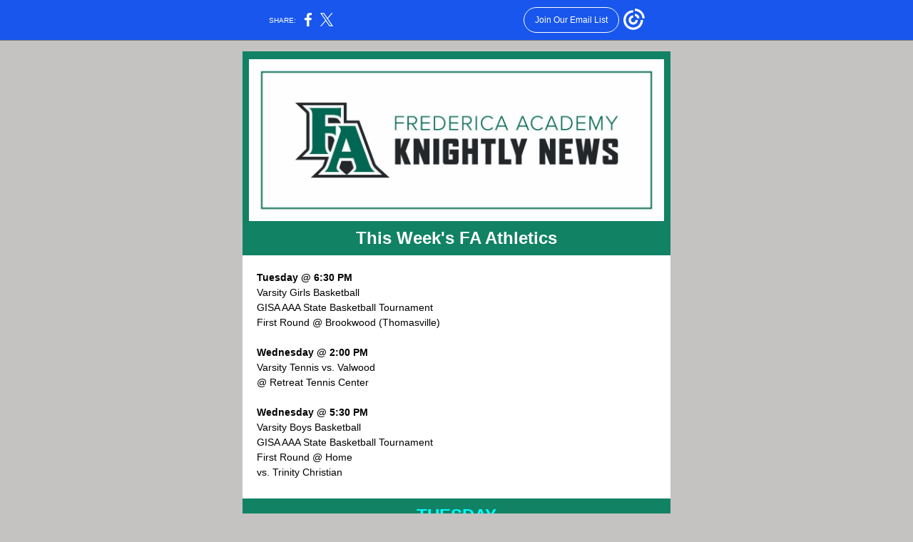

--- FILE ---
content_type: text/html; charset=utf-8
request_url: https://myemail.constantcontact.com/FA-Knightly-News--2-14-22-.html?soid=1105866063843&aid=Sk8PXQhEW8g
body_size: 8027
content:
<!DOCTYPE html><html xmlns:fb="https://www.facebook.com/2008/fbml"><head><meta property="og:title" content="FA Knightly News (2.14.22)"><meta property="og:site_name" content="Frederica Academy"><meta property="og:type" content="article"><meta property="twitter:image" content="https://files.constantcontact.com/3eff0ca7101/09990023-8c4b-4322-bebf-e76acb3f5230.jpg"><meta property="og:image" content="https://files.constantcontact.com/3eff0ca7101/09990023-8c4b-4322-bebf-e76acb3f5230.jpg"><meta property="og:image:width" content="582"><meta property="og:image" content="https://files.constantcontact.com/3eff0ca7101/4f44f5e3-5764-4ee9-8705-213b322a2e5b.jpg"><meta property="og:image:width" content="600"><meta property="og:image" content="https://files.constantcontact.com/3eff0ca7101/04c17355-1ade-4418-bd5f-2efaafcf12e2.png"><meta property="og:image:width" content="600"><meta property="og:image" content="https://files.constantcontact.com/3eff0ca7101/f43bf858-6ca3-4eaa-9565-6332b3930bff.png"><meta property="og:image:width" content="600"><meta property="og:image" content="https://files.constantcontact.com/3eff0ca7101/4c15a2ab-6909-4d3c-877a-512823a30d94.png"><meta property="og:image:width" content="171"><meta property="og:description" content="This Week's FA Athletics Tuesday @ 6:30 PM Varsity Girls Basketball GISA AAA State Basketball Tournament First Round @ Brookwood (Thomasville) Wednesday @ 2:00 PM Varsity Tennis vs. Valwood @ Retreat ">
<meta content="text/html; charset=utf-8" http-equiv="Content-Type">
<meta content="width=device-width, initial-scale=1.0" name="viewport">
<meta charset="UTF-8">
<meta name="viewport" content="width=device-width, initial-scale=1, maximum-scale=1">
<!--[if gte mso 9]>
<style id="ol-styles">
/* OUTLOOK-SPECIFIC STYLES */
li {
text-indent: -1em;
padding: 0;
margin: 0;
line-height: 1.2;
}
ul, ol {
padding: 0;
margin: 0 0 0 40px;
}
p {
margin: 0;
padding: 0;
margin-bottom: 0;
}
sup {
font-size: 85% !important;
}
sub {
font-size: 85% !important;
}
</style>
<![endif]-->
<style id="template-styles-head" data-premailer="ignore">
.footer-main-width {
width: 610px!important;
max-width: 610px;
}
table {
border-collapse: collapse;
table-layout: fixed;
}
.bgimage {
table-layout: auto;
}
.preheader-container {
color: transparent;
display: none;
font-size: 1px;
line-height: 1px;
max-height: 0px;
max-width: 0px;
opacity: 0;
overflow: hidden;
}
/* LIST AND p STYLE OVERRIDES */
.editor-text p {
margin: 0;
padding: 0;
margin-bottom: 0;
}
.editor-text ul,
.editor-text ol {
padding: 0;
margin: 0 0 0 40px;
}
.editor-text li {
padding: 0;
margin: 0;
line-height: 1.2;
}
/* ==================================================
CLIENT/BROWSER SPECIFIC OVERRIDES
================================================== */
/* IE: correctly scale images with w/h attbs */
img {
-ms-interpolation-mode: bicubic;
}
/* Text Link Style Reset */
a {
text-decoration: underline;
}
/* iOS: Autolink styles inherited */
a[x-apple-data-detectors] {
text-decoration: underline !important;
font-size: inherit !important;
font-family: inherit !important;
font-weight: inherit !important;
line-height: inherit !important;
color: inherit !important;
}
/* FF/Chrome: Smooth font rendering */
.editor-text, .MainTextFullWidth {
-webkit-font-smoothing: antialiased;
-moz-osx-font-smoothing: grayscale;
}
/* Gmail/Web viewport fix */
u + .body .template-body {
width: 610px;
}
@media only screen and (max-width:480px) {
u + .body .template-body {
width: 100% !important;
}
}
/* Office365/Outlook.com image reset */
[office365] button, [office365] .divider-base div, [office365] .spacer-base div, [office365] .editor-image div { display: block !important; }
</style>
<style>@media only screen and (max-width:480px) {
table {
border-collapse: collapse;
}
.main-width {
width: 100% !important;
}
.mobile-hidden {
display: none !important;
}
td.OneColumnMobile {
display: block !important;
}
.OneColumnMobile {
width: 100% !important;
}
td.editor-col .editor-text {
padding-left: 20px !important; padding-right: 20px !important;
}
td.editor-col .editor-image.editor-image-hspace-on td {
padding-left: 20px !important; padding-right: 20px !important;
}
td.editor-col .editor-button-container {
padding-left: 20px !important; padding-right: 20px !important;
}
td.editor-col .editor-social td {
padding-left: 20px !important; padding-right: 20px !important;
}
td.editor-col .block-margin {
padding-left: 20px !important; padding-right: 20px !important;
}
td.editor-col td.block-margin .editor-text {
padding-left: 0px !important; padding-right: 0px !important;
}
td.editor-col td.block-margin .editor-image.editor-image-hspace-on td {
padding-left: 0px !important; padding-right: 0px !important;
}
td.editor-col td.block-margin .editor-button-container {
padding-left: 0px !important; padding-right: 0px !important;
}
td.editor-col td.block-margin .editor-social td {
padding-left: 0px !important; padding-right: 0px !important;
}
.editor-button td > table tr > td {
padding: 0px 0px 0px 0px !important;
}
.editor-button td > table tr > td td {
padding: 9px 15px 10px 15px !important;
}
.layout {
padding: 15px 9px 15px 9px !important;
}
.layout-container-border {
padding: 0px 0px 0px 0px !important;
}
.layout-container {
padding: 0px 0px 0px 0px !important;
}
.editor-image img {
width: auto !important; margin-left: auto !important; margin-right: auto !important;
}
.editor-image .image-cell {
padding-bottom: 15px !important;
}
.editor-text {
font-size: 16px !important;
}
.section-headline-text {
font-size: 24px !important;
}
.headline-text {
font-size: 24px !important;
}
.subheadline-text {
font-size: 20px !important;
}
.feature {
padding-top: 0px !important; padding-bottom: 0px !important;
}
.layout-outer {
padding: 0px 20px !important;
}
.feature-heading-text {
font-size: 20px !important;
}
.feature-text {
font-size: 16px !important;
}
.split.editor-col {
margin-top: 0px !important;
}
.split.editor-col ~ .split.editor-col {
margin-top: 10px !important;
}
.split-layout-margin {
padding: 0px 20px !important;
}
.article {
padding-top: 0px !important; padding-bottom: 0px !important;
}
.article-heading-text {
font-size: 20px !important;
}
.article-text {
font-size: 16px !important;
}
.social-container {
text-align: center !important;
}
.social-text {
font-size: 14px !important;
}
.cpn-heading-text {
font-size: 28px !important;
}
.editor-cpn-heading-text {
font-size: 28px !important;
}
td.col-divided .editor-col {
border-right: 0px solid #0D76A3 !important; border-bottom: 1px solid #0D76A3 !important;
}
td.col-divided td.editor-col:last-of-type {
border-bottom: 0 !important;
}
.col-divided {
padding: 0 20px !important;
}
td.col-divided .editor-col .editor-text {
padding-left: 0px !important; padding-right: 0px !important;
}
td.col-divided .editor-col .editor-image.editor-image-hspace-on td {
padding-left: 0px !important; padding-right: 0px !important;
}
td.col-divided .editor-col .editor-button-container {
padding-left: 0px !important; padding-right: 0px !important;
}
td.col-divided .editor-col .editor-social td {
padding-left: 0px !important; padding-right: 0px !important;
}
td.col-divided .editor-col .block-margin {
padding-left: 0px !important; padding-right: 0px !important;
}
.sidebar-left-margin {
padding-left: 20px !important; padding-right: 20px !important;
}
.sidebar-right-margin {
padding-left: 20px !important; padding-right: 20px !important;
}
.action-block .poll-answer {
width: 100% !important; display: block !important;
}
.action-block .poll-button {
width: 100% !important;
}
div.MobileFooter {
font-size: 11px !important;
}
td.FooterMobile {
padding: 0px 10px 0px 10px !important;
}
td.MainCenter {
width: 100% !important;
}
table.MainSide {
display: none !important;
}
img.MainSide {
display: none !important;
}
td.MainSide {
display: none !important;
}
.rsvp-button-inner {
padding: 0px 0px 10px 0px !important;
}
.rsvp-button-outer {
width: 100% !important; max-width: 100% !important;
}
.footer-main-width {
width: 100% !important;
}
.footer-mobile-hidden {
display: none !important;
}
.footer-mobile-hidden {
display: none !important;
}
.footer-column {
display: block !important;
}
.footer-mobile-stack {
display: block !important;
}
.footer-mobile-stack-padding {
padding-top: 3px;
}
}
@media only screen and (max-width:320px) {
.layout {
padding: 0px 0px 0px 0px !important;
}
}
@media screen {
@font-face {
font-family: 'Bitter'; font-style: normal; font-weight: 400; src: local('Bitter Regular'), local('Bitter-Regular'), url(https://fonts.gstatic.com/s/bitter/v13/rax8HiqOu8IVPmn7f4xpLjpSmw.woff2) format('woff2'); unicode-range: U+0000-00FF, U+0131, U+0152-0153, U+02C6, U+02DA, U+02DC, U+2000-206F, U+2074, U+20AC, U+2212, U+2215;
}
@font-face {
font-family: 'Roboto'; font-style: normal; font-weight: 400; src: local('Roboto'), local('Roboto-Regular'), url(https://fonts.gstatic.com/s/roboto/v18/KFOmCnqEu92Fr1Mu4mxKKTU1Kg.woff2) format('woff2'); unicode-range: U+0000-00FF, U+0131, U+0152-0153, U+02C6, U+02DA, U+02DC, U+2000-206F, U+2074, U+20AC, U+2212, U+2215;
}
@font-face {
font-family: 'Open Sans'; font-style: normal; font-weight: 400; src: local('Open Sans Regular'), local('OpenSans-Regular'), url(https://fonts.gstatic.com/s/opensans/v15/mem8YaGs126MiZpBA-UFVZ0bf8pkAg.woff2) format('woff2'); unicode-range: U+0000-00FF, U+0131, U+0152-0153, U+02C6, U+02DA, U+02DC, U+2000-206F, U+2074, U+20AC, U+2212, U+2215;
}
}
</style>
<title>FA Knightly News (2.14.22)</title><script type="text/javascript">
var __plink_targets = {
"linkedin.post": "https://s.rs6.net/t?sid=1105866063843&e=Sk8PXQhEW8g&c=4&r=1",
"addthis.share": "https://s.rs6.net/t?sid=1105866063843&e=Sk8PXQhEW8g&c=5&r=1",
"facebook.like": "https://s.rs6.net/t?sid=1105866063843&e=Sk8PXQhEW8g&c=2&r=0",
"twitter.tweet": "https://s.rs6.net/t?sid=1105866063843&e=Sk8PXQhEW8g&c=3&r=1",
"x.tweet": "https://s.rs6.net/t?sid=1105866063843&e=Sk8PXQhEW8g&c=3&r=1",
"facebook.share": "https://s.rs6.net/t?sid=1105866063843&e=Sk8PXQhEW8g&c=1&r=1",
"facebook.send": "https://s.rs6.net/t?sid=1105866063843&e=Sk8PXQhEW8g&c=6&r=0",
"permalink.view": "https://s.rs6.net/t?sid=1105866063843&e=Sk8PXQhEW8g&c=0&r=0"
};
</script>
<script type="text/javascript" src="https://myemail-op.constantcontact.com/page/js/campaignPage.js?soid=d44bm6fab&visitorHost=https%3A%2F%2Fvisitor.constantcontact.com&pageName=FA%20Knightly%20News%20(2.14.22)"></script>
</head>
<body class="body" align="center" style="width: 100%; min-width: 100%; -webkit-text-size-adjust: 100%; -ms-text-size-adjust: 100%; background-color: #C4C3C2; margin: 0px; padding: 0px;" bgcolor="#C4C3C2">
<table class="template-body" border="0" cellpadding="0" cellspacing="0" style="text-align: center; min-width: 100%;" width="100%">
<tbody><tr>
<td class="preheader-container">
<div>
<div id="preheader" style="display: none; font-size: 1px; color: transparent; line-height: 1px; max-height: 0px; max-width: 0px; opacity: 0; overflow: hidden;">
<span data-entity-ref="preheader"></span>
</div>

</div>
</td>
</tr>
<tr>
<td class="template-shell-container" align="center">
<div class="bgcolor" style="background-color: #C4C3C2;">
<table class="bgimage" width="100%" border="0" cellpadding="0" cellspacing="0" style="background-color: #C4C3C2;" bgcolor="#C4C3C2">
<tbody>
<tr>
<td align="center">
<table class="main-width" width="610" align="center" border="0" cellpadding="0" cellspacing="0" style="width: 610px;">
<tbody>
<tr>
<td class="layout" align="center" valign="top" style="padding: 15px 5px;">
<table width="100%" align="center" border="0" cellpadding="0" cellspacing="0">
<tbody>
<tr>
<td class="layout-container-border" align="center" valign="top" style="background-color: #0D76A3; padding: 0px;" bgcolor="#0D76A3">
<table width="100%" align="center" border="0" cellpadding="0" cellspacing="0" style="background-color: #0D76A3;" bgcolor="#0D76A3">
<tbody>
<tr>
<td class="layout-container" align="center" valign="top" style="background-color: #FFFFFF; padding: 0;" bgcolor="#FFFFFF">
<div class="">
<table width="100%" cellpadding="0" cellspacing="0" border="0" class="galileo-ap-layout-editor" style="min-width: 100%;">
<tbody>
<tr>
<td class=" editor-col OneColumnMobile" width="100%" align="" valign="top" style="background-color: rgb(17, 130, 100);" bgcolor="118264">
<div class="gl-contains-spacer">
<table class="editor-spacer" width="100%" cellpadding="0" cellspacing="0" border="0">
<tbody>
<tr>
<td class="" align="center" valign="top">
<table cellpadding="0" cellspacing="0" border="0" width="100%">
<tbody>
<tr>
<td class="spacer-base" width="100%" align="center" valign="top" style="padding-bottom: 10px; height: 1px; line-height: 1px;">
<div><img alt="" width="5" height="1" border="0" hspace="0" vspace="0" src="https://imgssl.constantcontact.com/letters/images/1101116784221/S.gif" style="display: block; height: 1px; width: 5px;"></div>
</td>
</tr>
</tbody>
</table>
</td>
</tr>
</tbody>
</table>
</div>
</td>
</tr>
</tbody>
</table>
<table width="100%" cellpadding="0" cellspacing="0" border="0" class="galileo-ap-layout-editor" style="min-width: 100%;">
<tbody>
<tr>
<td class=" editor-col OneColumnMobile" width="100%" align="" valign="top" style="background-color: rgb(17, 130, 100);" bgcolor="118264">
<div class="gl-contains-image">
<table class="editor-image editor-image" style="min-width: 100%;" width="100%" cellpadding="0" cellspacing="0" border="0">
<tbody>
<tr>
<td align="center" valign="top" style="padding-top: 0px; padding-bottom: 0px;">
<div class="publish-container">  <img alt="" class="" style="display: block; height: auto !important; max-width: 100% !important;" width="582" border="0" hspace="0" vspace="0" src="https://files.constantcontact.com/3eff0ca7101/09990023-8c4b-4322-bebf-e76acb3f5230.jpg">
</div>
</td>
</tr>
</tbody>
</table>
</div>
</td>
</tr>
</tbody>
</table>
<table width="100%" cellpadding="0" cellspacing="0" border="0" class="galileo-ap-layout-editor" style="min-width: 100%;">
<tbody>
<tr>
</tr>
</tbody>
</table>
<table width="100%" cellpadding="0" cellspacing="0" border="0" class="galileo-ap-layout-editor" style="min-width: 100%;">
<tbody>
<tr>
<td class="headline editor-col OneColumnMobile" width="100%" align="left" valign="top" style="background-color: rgb(17, 130, 100);" bgcolor="118264">
<div class="gl-contains-text">
<table width="100%" style="min-width: 100%;" cellpadding="0" cellspacing="0" border="0">
<tbody>
<tr>
<td class="editor-text headline-text" align="left" valign="top" style="font-family: Arial, Verdana, Helvetica, sans-serif; font-size: 24px; color: #FFFFFF; text-align: center; display: block; word-wrap: break-word; line-height: 1.2; font-weight: bold; padding: 10px 20px;">
<div></div>
<div class="text-container galileo-ap-content-editor"><div><div>This Week's FA Athletics</div></div></div>
</td>
</tr>
</tbody>
</table>
</div>
</td>
</tr>
</tbody>
</table>
<table width="100%" cellpadding="0" cellspacing="0" border="0" class="galileo-ap-layout-editor" style="min-width: 100%;">
<tbody>
<tr>
<td class=" editor-col OneColumnMobile" width="100%" align="" valign="top">
<div class="gl-contains-spacer">
<table class="editor-spacer" width="100%" cellpadding="0" cellspacing="0" border="0">
<tbody>
<tr>
<td class="" align="center" valign="top">
<table cellpadding="0" cellspacing="0" border="0" width="100%">
<tbody>
<tr>
<td class="spacer-base" width="100%" align="center" valign="top" style="padding-bottom: 10px; height: 1px; line-height: 1px;">
<div><img alt="" width="5" height="1" border="0" hspace="0" vspace="0" src="https://imgssl.constantcontact.com/letters/images/1101116784221/S.gif" style="display: block; height: 1px; width: 5px;"></div>
</td>
</tr>
</tbody>
</table>
</td>
</tr>
</tbody>
</table>
</div>
</td>
</tr>
</tbody>
</table>
<table width="100%" cellpadding="0" cellspacing="0" border="0" class="galileo-ap-layout-editor" style="min-width: 100%;">
<tbody>
<tr>
<td class=" editor-col OneColumnMobile" width="100%" align="" valign="top" style="background-color: rgb(255, 255, 255);" bgcolor="FFFFFF">
<div class="gl-contains-text">
<table width="100%" style="min-width: 100%;" cellpadding="0" cellspacing="0" border="0">
<tbody>
<tr>
<td class="editor-text editor-text " align="left" valign="top" style="line-height: 1.5; font-family: Arial, Verdana, Helvetica, sans-serif; font-size: 14px; color: #000000; text-align: left; display: block; word-wrap: break-word; padding: 10px 20px;">
<div></div>
<div class="text-container galileo-ap-content-editor"><div>
<div style="text-align: justify;" align="justify"><span style="font-weight: bold;">Tuesday @ 6:30 PM</span></div>
<div style="text-align: justify;" align="justify">Varsity Girls Basketball</div>
<div style="text-align: justify;" align="justify">GISA AAA State Basketball Tournament</div>
<div style="text-align: justify;" align="justify">First Round @ Brookwood (Thomasville)</div>
<div style="text-align: justify;" align="justify"><br></div>
<div style="text-align: justify;" align="justify"><span style="font-weight: bold;">Wednesday @ 2:00 PM</span></div>
<div style="text-align: justify;" align="justify">Varsity Tennis vs. Valwood</div>
<div style="text-align: justify;" align="justify">@ Retreat Tennis Center</div>
<div style="text-align: justify;" align="justify"><br></div>
<div style="text-align: justify;" align="justify"><span style="font-weight: bold;">Wednesday @ 5:30 PM</span></div>
<div style="text-align: justify;" align="justify">Varsity Boys Basketball</div>
<div style="text-align: justify;" align="justify">GISA AAA State Basketball Tournament</div>
<div style="text-align: justify;" align="justify">First Round @ Home</div>
<div style="text-align: justify;" align="justify">vs. Trinity Christian</div>
</div></div>
</td>
</tr>
</tbody>
</table>
</div>
</td>
</tr>
</tbody>
</table>
<table width="100%" cellpadding="0" cellspacing="0" border="0" class="galileo-ap-layout-editor" style="min-width: 100%;">
<tbody>
<tr>
<td class=" editor-col OneColumnMobile" width="100%" align="" valign="top">
<div class="gl-contains-spacer">
<table class="editor-spacer" width="100%" cellpadding="0" cellspacing="0" border="0">
<tbody>
<tr>
<td class="" align="center" valign="top">
<table width="100%" cellspacing="0" cellpadding="0" border="0">
<tbody>
<tr>
<td class="spacer-base" width="100%" valign="top" align="center" style="padding-bottom: 15px; height: 1px; line-height: 1px;">
<div><img alt="" src="https://imgssl.constantcontact.com/letters/images/1101116784221/S.gif" width="5" vspace="0" hspace="0" height="1" border="0" style="display: block; height: 1px; width: 5px;"></div>
</td>
</tr>
</tbody>
</table>
</td>
</tr>
</tbody>
</table>
</div>
</td>
</tr>
</tbody>
</table>
<table width="100%" cellpadding="0" cellspacing="0" border="0" class="galileo-ap-layout-editor" style="min-width: 100%;">
<tbody>
<tr>
<td class="headline editor-col OneColumnMobile" width="100%" align="left" valign="top" style="background-color: rgb(17, 130, 100);" bgcolor="118264">
<div class="gl-contains-text">
<table width="100%" style="min-width: 100%;" cellpadding="0" cellspacing="0" border="0">
<tbody>
<tr>
<td class="editor-text headline-text" align="left" valign="top" style="font-family: Arial, Verdana, Helvetica, sans-serif; font-size: 24px; color: #FFFFFF; text-align: center; display: block; word-wrap: break-word; line-height: 1.2; font-weight: bold; padding: 10px 20px;">
<div></div>
<div class="text-container galileo-ap-content-editor"><div>
<div><span style="color: rgb(0, 255, 255);">TUESDAY</span></div>
<div><span style="font-size: 24px; color: rgb(255, 255, 255);">State Girls Basketball Playoff Game</span></div>
</div></div>
</td>
</tr>
</tbody>
</table>
</div>
</td>
</tr>
</tbody>
</table>
<table width="100%" cellpadding="0" cellspacing="0" border="0" class="galileo-ap-layout-editor" style="min-width: 100%;">
<tbody>
<tr>
<td class=" editor-col OneColumnMobile" width="100%" align="" valign="top">
<div class="gl-contains-image">
<table class="editor-image editor-image  editor-image-vspace-on" style="min-width: 100%;" width="100%" cellpadding="0" cellspacing="0" border="0">
<tbody>
<tr>
<td align="center" valign="top" style="padding-top: 10px; padding-bottom: 10px;">
<div class="publish-container">  <img alt="" class="" style="display: block; height: auto !important; max-width: 100% !important;" width="600" border="0" hspace="0" vspace="0" src="https://files.constantcontact.com/3eff0ca7101/4f44f5e3-5764-4ee9-8705-213b322a2e5b.jpg">
</div>
</td>
</tr>
</tbody>
</table>
</div>
</td>
</tr>
</tbody>
</table>
<table width="100%" cellpadding="0" cellspacing="0" border="0" class="galileo-ap-layout-editor" style="min-width: 100%;">
<tbody>
<tr>
<td class=" editor-col OneColumnMobile" width="100%" align="" valign="top">
<div class="gl-contains-text">
<table width="100%" style="min-width: 100%;" cellpadding="0" cellspacing="0" border="0">
<tbody>
<tr>
<td class="editor-text editor-text " align="left" valign="top" style="line-height: 1.5; font-family: Arial, Verdana, Helvetica, sans-serif; font-size: 14px; color: #000000; text-align: left; display: block; word-wrap: break-word; padding: 10px 20px;">
<div></div>
<div class="text-container galileo-ap-content-editor"><div><div style="text-align: justify;" align="justify"><span style="font-size: 16px;">The Varsity Girls basketball team won two of three region tournament games last week and now advances to GISA AAA State Basketball Tournament. Our Lady Knights will face off against the Brookwood School Warriors in Thomasville on Tuesday at 6:30 p.m. Tickets are $12 for adults and $8 for students.</span></div></div></div>
</td>
</tr>
</tbody>
</table>
</div>
</td>
</tr>
</tbody>
</table>
<table width="100%" cellpadding="0" cellspacing="0" border="0" class="galileo-ap-layout-editor" style="min-width: 100%;">
<tbody>
<tr>
<td class=" editor-col OneColumnMobile" width="50%" align="" valign="top">
<div><div class="column-resize-bar">
<span class="line"></span>
<span class="grabber"></span>
</div></div>
<div class="gl-contains-button">
<table class="editor-button" width="100%" cellpadding="0" cellspacing="0" border="0" style="width: 100%; min-width: 100%;">
<tbody>
<tr>
<td class="editor-button-container editor-button-container " style="font-family: Arial, Verdana, Helvetica, sans-serif; font-size: 14px; font-weight: bold; display: block; color: #FFFFFF; text-decoration: none; padding: 10px 10px 10px 20px;">
<table class="galileo-ap-content-editor" style="width: 100%; min-width: 100%;">
<tbody>
<tr>
<td align="center" valign="top" class="MainTextFullWidthTD" style="font-family: Arial, Verdana, Helvetica, sans-serif; font-size: 14px; font-weight: bold; display: block; color: #FFFFFF; text-decoration: none; padding: 0px;">
<table border="0" cellpadding="0" cellspacing="0" style="width: initial; moz-border-radius: 10px; border-radius: 10px; border-spacing: 0; background-color: #0D76A3; min-width: initial; padding: 0; border: none;" bgcolor="#0D76A3">
<tbody>
<tr>
<td align="center" valign="top" class="MainTextFullWidthTD" style="font-family: Arial, Verdana, Helvetica, sans-serif; font-size: 14px; font-weight: bold; display: block; color: #FFFFFF; text-decoration: none; padding: 14px 30px 15px;">
<div>
<div class="MainTextFullWidth"><a href="https://www.maxpreps.com/tournament/RBZccou7EeyA0wqb9tl3hA/RBZcv4u7EeyA0wqb9tl3hA/girls-basketball-21-22/2022-gisa-girls-state-basketball-tournament--2022-gisa-class-aaa-girls.htm" style="font-family: Arial, Verdana, Helvetica, sans-serif; font-size: 14px; font-weight: bold; display: block; color: #FFFFFF; text-decoration: none;">Tournament Bracket</a></div>
</div>
</td>
</tr>
</tbody>
</table>
</td>
</tr>
</tbody>
</table>
</td>
</tr>
</tbody>
</table>
</div>
</td>
<td class=" editor-col OneColumnMobile" width="50%" align="" valign="top">
<div class="gl-contains-button">
<table class="editor-button" width="100%" cellpadding="0" cellspacing="0" border="0" style="width: 100%; min-width: 100%;">
<tbody>
<tr>
<td class="editor-button-container " style="font-family: Arial, Verdana, Helvetica, sans-serif; font-size: 14px; font-weight: bold; display: block; color: #FFFFFF; text-decoration: none; padding: 10px 20px 10px 10px;">
<table class="galileo-ap-content-editor" style="width: 100%; min-width: 100%;">
<tbody>
<tr>
<td align="center" valign="top" class="MainTextFullWidthTD" style="font-family: Arial, Verdana, Helvetica, sans-serif; font-size: 14px; font-weight: bold; display: block; color: #FFFFFF; text-decoration: none; padding: 0px;">
<table border="0" cellpadding="0" cellspacing="0" style="width: initial; moz-border-radius: 10px; border-radius: 10px; border-spacing: 0; background-color: #0D76A3; min-width: initial; padding: 0; border: none;" bgcolor="#0D76A3">
<tbody>
<tr>
<td align="center" valign="top" class="MainTextFullWidthTD" style="font-family: Arial, Verdana, Helvetica, sans-serif; font-size: 14px; font-weight: bold; display: block; color: #FFFFFF; text-decoration: none; padding: 14px 30px 15px;">
<div>
<div class="MainTextFullWidth"><a href="https://mailchi.mp/gisaschools/last-chance-for-rules-clinics-408579?e=555f3c5406" style="font-family: Arial, Verdana, Helvetica, sans-serif; font-size: 14px; font-weight: bold; display: block; color: #FFFFFF; text-decoration: none;">Final Rankings</a></div>
</div>
</td>
</tr>
</tbody>
</table>
</td>
</tr>
</tbody>
</table>
</td>
</tr>
</tbody>
</table>
</div>
</td>
</tr>
</tbody>
</table>
<table width="100%" cellpadding="0" cellspacing="0" border="0" class="galileo-ap-layout-editor" style="min-width: 100%;">
<tbody>
<tr>
<td class=" editor-col OneColumnMobile" width="100%" align="" valign="top">
<div class="gl-contains-spacer">
<table class="editor-spacer" width="100%" cellpadding="0" cellspacing="0" border="0">
<tbody>
<tr>
<td class="" align="center" valign="top">
<table cellpadding="0" cellspacing="0" border="0" width="100%">
<tbody>
<tr>
<td class="spacer-base" width="100%" align="center" valign="top" style="padding-bottom: 15px; height: 1px; line-height: 1px;">
<div><img alt="" width="5" height="1" border="0" hspace="0" vspace="0" src="https://imgssl.constantcontact.com/letters/images/1101116784221/S.gif" style="display: block; height: 1px; width: 5px;"></div>
</td>
</tr>
</tbody>
</table>
</td>
</tr>
</tbody>
</table>
</div>
</td>
</tr>
</tbody>
</table>
<table width="100%" cellpadding="0" cellspacing="0" border="0" class="galileo-ap-layout-editor" style="min-width: 100%;">
<tbody>
<tr>
<td class="headline editor-col OneColumnMobile" width="100%" align="left" valign="top" style="background-color: rgb(17, 130, 100);" bgcolor="118264">
<div class="gl-contains-text">
<table width="100%" style="min-width: 100%;" cellpadding="0" cellspacing="0" border="0">
<tbody>
<tr>
<td class="editor-text headline-text" align="left" valign="top" style="font-family: Arial, Verdana, Helvetica, sans-serif; font-size: 24px; color: #FFFFFF; text-align: center; display: block; word-wrap: break-word; line-height: 1.2; font-weight: bold; padding: 10px 20px;">
<div></div>
<div class="text-container galileo-ap-content-editor"><div>
<div><span style="font-size: 24px; color: rgb(0, 255, 255);">WEDNESDAY @ 5:30 PM</span></div>
<div>State Boys Basketball Playoff Game</div>
</div></div>
</td>
</tr>
</tbody>
</table>
</div>
</td>
</tr>
</tbody>
</table>
<table width="100%" cellpadding="0" cellspacing="0" border="0" class="galileo-ap-layout-editor" style="min-width: 100%;">
<tbody>
<tr>
<td class=" editor-col OneColumnMobile" width="100%" align="" valign="top" style="background-color: rgb(17, 130, 100);" bgcolor="118264">
<div class="gl-contains-image">
<table class="editor-image editor-image  editor-image-vspace-on" style="min-width: 100%;" width="100%" cellpadding="0" cellspacing="0" border="0">
<tbody>
<tr>
<td align="center" valign="top" style="padding-top: 10px; padding-bottom: 10px;">
<div class="publish-container">  <img alt="" class="" style="display: block; height: auto !important; max-width: 100% !important;" width="600" border="0" hspace="0" vspace="0" src="https://files.constantcontact.com/3eff0ca7101/04c17355-1ade-4418-bd5f-2efaafcf12e2.png">
</div>
</td>
</tr>
</tbody>
</table>
</div>
</td>
</tr>
</tbody>
</table>
<table width="100%" cellpadding="0" cellspacing="0" border="0" class="galileo-ap-layout-editor" style="min-width: 100%;">
<tbody>
<tr>
<td class=" editor-col OneColumnMobile" width="100%" align="" valign="top">
<div class="gl-contains-text">
<table width="100%" style="min-width: 100%;" cellpadding="0" cellspacing="0" border="0">
<tbody>
<tr>
<td class="editor-text editor-text " align="left" valign="top" style="line-height: 1.5; font-family: Arial, Verdana, Helvetica, sans-serif; font-size: 14px; color: #000000; text-align: left; display: block; word-wrap: break-word; padding: 10px 20px;">
<div></div>
<div class="text-container galileo-ap-content-editor"><div>
<div style="text-align: justify;" align="justify"><span style="font-size: 16px;">Frederica Academy's Varsity Boys Basketball Team will host Trinity Christian in the first round of the GISA AAA State Basketball Tournament on Wednesday at 5:30 p.m.</span></div>
<div style="text-align: justify;" align="justify"><br></div>
<div style="text-align: justify;" align="justify"><span style="font-size: 16px;">Game admission is $12 for adults and $8 for students. Per GISA policy, FA Booster Club cards are not accepted for entry.</span></div>
<div style="text-align: justify;" align="justify"><br></div>
<div style="text-align: justify;" align="justify"><span style="font-size: 16px;">The FA Booster Club is offering complimentary passes to the first 50 Upper School students who sign up for them. The sign-up sheet is available in the Corn Hall office.</span></div>
</div></div>
</td>
</tr>
</tbody>
</table>
</div>
</td>
</tr>
</tbody>
</table>
<table width="100%" cellpadding="0" cellspacing="0" border="0" class="galileo-ap-layout-editor" style="min-width: 100%;">
<tbody>
<tr>
<td class=" editor-col OneColumnMobile" width="50%" align="" valign="top">
<div><div class="column-resize-bar">
<span class="line"></span>
<span class="grabber"></span>
</div></div>
<div class="gl-contains-button">
<table class="editor-button" width="100%" cellpadding="0" cellspacing="0" border="0" style="width: 100%; min-width: 100%;">
<tbody>
<tr>
<td class="editor-button-container editor-button-container " style="font-family: Arial, Verdana, Helvetica, sans-serif; font-size: 14px; font-weight: bold; display: block; color: #FFFFFF; text-decoration: none; padding: 10px 10px 10px 20px;">
<table class="galileo-ap-content-editor" style="width: 100%; min-width: 100%;">
<tbody>
<tr>
<td align="center" valign="top" class="MainTextFullWidthTD" style="font-family: Arial, Verdana, Helvetica, sans-serif; font-size: 14px; font-weight: bold; display: block; color: #FFFFFF; text-decoration: none; padding: 0px;">
<table border="0" cellpadding="0" cellspacing="0" style="width: initial; moz-border-radius: 10px; border-radius: 10px; border-spacing: 0; background-color: #0D76A3; min-width: initial; padding: 0; border: none;" bgcolor="#0D76A3">
<tbody>
<tr>
<td align="center" valign="top" class="MainTextFullWidthTD" style="font-family: Arial, Verdana, Helvetica, sans-serif; font-size: 14px; font-weight: bold; display: block; color: #FFFFFF; text-decoration: none; padding: 14px 30px 15px;">
<div>
<div class="MainTextFullWidth"><a href="https://www.maxpreps.com/tournament/jgDrF4u7EeyA0wqb9tl3hA/jgDrXYu7EeyA0wqb9tl3hA/basketball-21-22/2022-gisa-boys-state-basketball-tournament--2022-gisa-class-aaa-boys.htm" style="font-family: Arial, Verdana, Helvetica, sans-serif; font-size: 14px; font-weight: bold; display: block; color: #FFFFFF; text-decoration: none;">Tournament Bracket</a></div>
</div>
</td>
</tr>
</tbody>
</table>
</td>
</tr>
</tbody>
</table>
</td>
</tr>
</tbody>
</table>
</div>
</td>
<td class=" editor-col OneColumnMobile" width="50%" align="" valign="top">
<div class="gl-contains-button">
<table class="editor-button" width="100%" cellpadding="0" cellspacing="0" border="0" style="width: 100%; min-width: 100%;">
<tbody>
<tr>
<td class="editor-button-container " style="font-family: Arial, Verdana, Helvetica, sans-serif; font-size: 14px; font-weight: bold; display: block; color: #FFFFFF; text-decoration: none; padding: 10px 20px 10px 10px;">
<table class="galileo-ap-content-editor" style="width: 100%; min-width: 100%;">
<tbody>
<tr>
<td align="center" valign="top" class="MainTextFullWidthTD" style="font-family: Arial, Verdana, Helvetica, sans-serif; font-size: 14px; font-weight: bold; display: block; color: #FFFFFF; text-decoration: none; padding: 0px;">
<table border="0" cellpadding="0" cellspacing="0" style="width: initial; moz-border-radius: 10px; border-radius: 10px; border-spacing: 0; background-color: #0D76A3; min-width: initial; padding: 0; border: none;" bgcolor="#0D76A3">
<tbody>
<tr>
<td align="center" valign="top" class="MainTextFullWidthTD" style="font-family: Arial, Verdana, Helvetica, sans-serif; font-size: 14px; font-weight: bold; display: block; color: #FFFFFF; text-decoration: none; padding: 14px 30px 15px;">
<div>
<div class="MainTextFullWidth"><a href="https://mailchi.mp/gisaschools/last-chance-for-rules-clinics-408583?e=555f3c5406" style="font-family: Arial, Verdana, Helvetica, sans-serif; font-size: 14px; font-weight: bold; display: block; color: #FFFFFF; text-decoration: none;">Final Rankings</a></div>
</div>
</td>
</tr>
</tbody>
</table>
</td>
</tr>
</tbody>
</table>
</td>
</tr>
</tbody>
</table>
</div>
</td>
</tr>
</tbody>
</table>
<table width="100%" cellpadding="0" cellspacing="0" border="0" class="galileo-ap-layout-editor" style="min-width: 100%;">
<tbody>
<tr>
<td class=" editor-col OneColumnMobile" width="100%" align="" valign="top">
<div class="gl-contains-spacer">
<table class="editor-spacer" width="100%" cellpadding="0" cellspacing="0" border="0">
<tbody>
<tr>
<td class="" align="center" valign="top">
<table cellpadding="0" cellspacing="0" border="0" width="100%">
<tbody>
<tr>
<td class="spacer-base" width="100%" align="center" valign="top" style="padding-bottom: 15px; height: 1px; line-height: 1px;">
<div><img alt="" width="5" height="1" border="0" hspace="0" vspace="0" src="https://imgssl.constantcontact.com/letters/images/1101116784221/S.gif" style="display: block; height: 1px; width: 5px;"></div>
</td>
</tr>
</tbody>
</table>
</td>
</tr>
</tbody>
</table>
</div>
</td>
</tr>
</tbody>
</table>
<table width="100%" cellpadding="0" cellspacing="0" border="0" class="galileo-ap-layout-editor" style="min-width: 100%;">
<tbody>
<tr>
<td class="headline editor-col OneColumnMobile" width="100%" align="left" valign="top" style="background-color: rgb(17, 130, 100);" bgcolor="118264">
<div class="gl-contains-text">
<table width="100%" style="min-width: 100%;" cellpadding="0" cellspacing="0" border="0">
<tbody>
<tr>
<td class="editor-text headline-text" align="left" valign="top" style="font-family: Arial, Verdana, Helvetica, sans-serif; font-size: 24px; color: #FFFFFF; text-align: center; display: block; word-wrap: break-word; line-height: 1.2; font-weight: bold; padding: 10px 20px;">
<div></div>
<div class="text-container galileo-ap-content-editor"><div><div>
<span style="font-size: 24px; color: rgb(255, 255, 255);">William Jobe in </span><span style="font-size: 24px; color: rgb(255, 255, 255); font-style: italic;">The News</span>
</div></div></div>
</td>
</tr>
</tbody>
</table>
</div>
</td>
</tr>
</tbody>
</table>
<table width="100%" cellpadding="0" cellspacing="0" border="0" class="galileo-ap-layout-editor" style="min-width: 100%;">
<tbody>
<tr>
<td class=" editor-col OneColumnMobile" width="100%" align="" valign="top">
<div class="gl-contains-image">
<table class="editor-image editor-image  editor-image-vspace-on" style="min-width: 100%;" width="100%" cellpadding="0" cellspacing="0" border="0">
<tbody>
<tr>
<td align="center" valign="top" style="padding-top: 10px; padding-bottom: 10px;">
<div class="publish-container">  <img alt="" class="" style="display: block; height: auto !important; max-width: 100% !important;" width="600" border="0" hspace="0" vspace="0" src="https://files.constantcontact.com/3eff0ca7101/f43bf858-6ca3-4eaa-9565-6332b3930bff.png">
</div>
</td>
</tr>
</tbody>
</table>
</div>
</td>
</tr>
</tbody>
</table>
<table width="100%" cellpadding="0" cellspacing="0" border="0" class="galileo-ap-layout-editor" style="min-width: 100%;">
<tbody>
<tr>
<td class=" editor-col OneColumnMobile" width="100%" align="" valign="top">
<div class="gl-contains-button">
<table class="editor-button" width="100%" cellpadding="0" cellspacing="0" border="0" style="width: 100%; min-width: 100%;">
<tbody>
<tr>
<td class="editor-button-container editor-button-container " style="font-family: Arial, Verdana, Helvetica, sans-serif; font-size: 14px; font-weight: bold; display: block; color: #FFFFFF; text-decoration: none; padding: 10px 20px;">
<table class="galileo-ap-content-editor" style="width: 100%; min-width: 100%;">
<tbody>
<tr>
<td align="center" valign="top" class="MainTextFullWidthTD" style="font-family: Arial, Verdana, Helvetica, sans-serif; font-size: 14px; font-weight: bold; display: block; color: #FFFFFF; text-decoration: none; padding: 0px;">
<table border="0" cellpadding="0" cellspacing="0" style="width: initial; moz-border-radius: 10px; border-radius: 10px; border-spacing: 0; background-color: #0D76A3; min-width: initial; padding: 0; border: none;" bgcolor="#0D76A3">
<tbody>
<tr>
<td align="center" valign="top" class="MainTextFullWidthTD" style="font-family: Arial, Verdana, Helvetica, sans-serif; font-size: 14px; font-weight: bold; display: block; color: #FFFFFF; text-decoration: none; padding: 14px 30px 15px;">
<div>
<div class="MainTextFullWidth"><a href="https://files.constantcontact.com/3eff0ca7101/94e7e86e-4e7e-4f1f-a51d-57c4ae7c16ad.pdf" style="font-family: Arial, Verdana, Helvetica, sans-serif; font-size: 14px; font-weight: bold; display: block; color: #FFFFFF; text-decoration: none;">Read The Brunswick News Article</a></div>
</div>
</td>
</tr>
</tbody>
</table>
</td>
</tr>
</tbody>
</table>
</td>
</tr>
</tbody>
</table>
</div>
</td>
</tr>
</tbody>
</table>
<table width="100%" cellpadding="0" cellspacing="0" border="0" class="galileo-ap-layout-editor" style="min-width: 100%;">
<tbody>
<tr>
<td class=" editor-col OneColumnMobile" width="100%" align="" valign="top">
<div class="gl-contains-spacer">
<table class="editor-spacer" width="100%" cellpadding="0" cellspacing="0" border="0">
<tbody>
<tr>
<td class="" align="center" valign="top">
<table cellpadding="0" cellspacing="0" border="0" width="100%">
<tbody>
<tr>
<td class="spacer-base" width="100%" align="center" valign="top" style="padding-bottom: 15px; height: 1px; line-height: 1px;">
<div><img alt="" width="5" height="1" border="0" hspace="0" vspace="0" src="https://imgssl.constantcontact.com/letters/images/1101116784221/S.gif" style="display: block; height: 1px; width: 5px;"></div>
</td>
</tr>
</tbody>
</table>
</td>
</tr>
</tbody>
</table>
</div>
</td>
</tr>
</tbody>
</table>
<table width="100%" cellpadding="0" cellspacing="0" border="0" class="galileo-ap-layout-editor" style="min-width: 100%;">
<tbody>
<tr>
<td class="headline editor-col OneColumnMobile" width="100%" align="left" valign="top" style="background-color: rgb(17, 130, 100);" bgcolor="118264">
<div class="gl-contains-text">
<table width="100%" style="min-width: 100%;" cellpadding="0" cellspacing="0" border="0">
<tbody>
<tr>
<td class="editor-text headline-text" align="left" valign="top" style="font-family: Arial, Verdana, Helvetica, sans-serif; font-size: 24px; color: #FFFFFF; text-align: center; display: block; word-wrap: break-word; line-height: 1.2; font-weight: bold; padding: 10px 20px;">
<div></div>
<div class="text-container galileo-ap-content-editor"><div><div><span style="font-size: 24px; color: rgb(255, 255, 255);">Varsity Boys Basketball</span></div></div></div>
</td>
</tr>
</tbody>
</table>
</div>
</td>
</tr>
</tbody>
</table>
<table width="100%" cellpadding="0" cellspacing="0" border="0" class="galileo-ap-layout-editor" style="min-width: 100%;">
<tbody>
<tr>
<td class=" editor-col OneColumnMobile" width="100%" align="" valign="top">
<div class="gl-contains-spacer">
<table class="editor-spacer" width="100%" cellpadding="0" cellspacing="0" border="0">
<tbody>
<tr>
<td class="" align="center" valign="top">
<table cellpadding="0" cellspacing="0" border="0" width="100%">
<tbody>
<tr>
<td class="spacer-base" width="100%" align="center" valign="top" style="padding-bottom: 10px; height: 1px; line-height: 1px;">
<div><img alt="" width="5" height="1" border="0" hspace="0" vspace="0" src="https://imgssl.constantcontact.com/letters/images/1101116784221/S.gif" style="display: block; height: 1px; width: 5px;"></div>
</td>
</tr>
</tbody>
</table>
</td>
</tr>
</tbody>
</table>
</div>
</td>
</tr>
</tbody>
</table>
<table width="100%" cellpadding="0" cellspacing="0" border="0" class="galileo-ap-layout-editor" style="min-width: 100%;">
<tbody>
<tr>
<td class=" editor-col OneColumnMobile" width="100%" align="" valign="top">
<div class="gl-contains-text">
<table width="100%" style="min-width: 100%;" cellpadding="0" cellspacing="0" border="0">
<tbody>
<tr>
<td class="editor-text editor-text " align="left" valign="top" style="line-height: 1.5; font-family: Arial, Verdana, Helvetica, sans-serif; font-size: 14px; color: #000000; text-align: left; display: block; word-wrap: break-word; padding: 10px 20px;">
<div></div>
<div class="text-container galileo-ap-content-editor"><div>
<div style="text-align: justify;" align="justify"><span style="font-size: 16px;">Semi-Finals&nbsp;Region 2-AAA Basketball Tournament</span></div>
<div style="text-align: justify;" align="justify"><span style="font-size: 16px; font-weight: bold;">FA 78&nbsp;- Trinity Christian 47</span></div>
<div style="text-align: justify;" align="justify"><br></div>
<div style="text-align: justify;" align="justify"><span style="font-size: 16px;">We came out strong in the first quarter of the game and never looked back.&nbsp;You never know how the flow of a game will be in the first game of any tournament, so the unexpected was expected.&nbsp;I was pleased with our focus and how we approached the game.&nbsp;Everyone had a chance to play and all but one player scored.&nbsp;I was more pleased with our defense&nbsp;and rebounding.&nbsp;We got a lot of deflections and steals to go along with offensive and defensive rebounds.&nbsp;We played extremely&nbsp;hard, and that is always fun to watch.&nbsp;</span></div>
<div style="text-align: justify;" align="justify"><br></div>
<div style="text-align: justify;" align="justify">
<span style="font-size: 16px; font-weight: bold;">William Jobe</span><span style="font-size: 16px;"> led us in scoring with 16 points, followed by </span><span style="font-size: 16px; font-weight: bold;">Xavier Preston</span><span style="font-size: 16px;"> with 12, </span><span style="font-size: 16px; font-weight: bold;">Vic Riden</span><span style="font-size: 16px;"> with 11, </span><span style="font-size: 16px; font-weight: bold;">Jordan Tripett</span><span style="font-size: 16px;"> with 9, </span><span style="font-size: 16px; font-weight: bold;">Bryce Reilly</span><span style="font-size: 16px;"> with 8, </span><span style="font-size: 16px; font-weight: bold;">Rashon Jackson</span><span style="font-size: 16px;"> with 7, </span><span style="font-size: 16px; font-weight: bold;">Jacob O'Connor</span><span style="font-size: 16px;"> with 6, </span><span style="font-size: 16px; font-weight: bold;">Grant Moore</span><span style="font-size: 16px;"> with 4, </span><span style="font-size: 16px; font-weight: bold;">Isaiah Preston</span><span style="font-size: 16px;"> with 3, and </span><span style="font-size: 16px; font-weight: bold;">Thomas Jackson</span><span style="font-size: 16px;"> with 2.&nbsp;&nbsp;</span>
</div>
<div style="text-align: justify;" align="justify"><br></div>
<div style="text-align: justify;" align="justify"><br></div>
<div style="text-align: justify;" align="justify"><span style="font-size: 16px;">Championship Game Region 2-AAA Basketball Tournament</span></div>
<div style="text-align: justify;" align="justify"><span style="font-size: 16px; font-weight: bold;">FA 44&nbsp;- St. Andrews 47</span></div>
<div style="text-align: justify;" align="justify"><br></div>
<div style="text-align: justify;" align="justify"><span style="font-size: 16px;">It was hard to swallow this loss.&nbsp;We played okay, but St. Andrew's always finds a way to get us at the end.&nbsp;Turnovers and bad shots led to&nbsp;easy scores from St. Andrew's.&nbsp;That's always the theme of this game. We just happen to do both of those more than they do.&nbsp;St. Andrew's is very athletic and explosive at the guard positions.&nbsp;They will strip you of a dribble or pass and score before you can say turnover.&nbsp;We did a poor job of taking care of the ball and took quick shots in the second quarter.&nbsp;</span></div>
<div style="text-align: justify;" align="justify"><br></div>
<div style="text-align: justify;" align="justify"><span style="font-size: 16px;">St. Andrew's made their push in the second quarter, leading 32-24 at the half,&nbsp;but we came back in the third to tie up the game at 36.&nbsp;They hit a big three in the fourth quarter, and that was the difference of the game. They disrupted&nbsp;our last possession, and that sealed the win for them.&nbsp;They are a tough opponent; however, I know we have the capability to beat them, and we may have our chance in the State Tournament.&nbsp;</span></div>
<div style="text-align: justify;" align="justify"><br></div>
<div style="text-align: justify;" align="justify">
<span style="font-size: 16px; font-weight: bold;">William Jobe</span><span style="font-size: 16px;"> led us in scoring with 12 points and 13 rebounds, followed by </span><span style="font-size: 16px; font-weight: bold;">Jacob O'Connor</span><span style="font-size: 16px;"> with 11 points, </span><span style="font-size: 16px; font-weight: bold;">Vic Riden</span><span style="font-size: 16px;"> with 10 points and 5 rebounds, </span><span style="font-size: 16px; font-weight: bold;">Bryce Reilly</span><span style="font-size: 16px;"> with 4 points and 9 rebounds, </span><span style="font-size: 16px; font-weight: bold;">Jordan Triplett</span><span style="font-size: 16px;"> with 4 points and, </span><span style="font-size: 16px; font-weight: bold;">Xavier Preston</span><span style="font-size: 16px;"> with 3 points.</span>
</div>
<div style="text-align: justify;" align="justify"><br></div>
<div style="text-align: justify;" align="justify"><span style="font-size: 16px;">Please come cheer on your Knights this Wednesday at 5:30 p.m., as we take on Trinity Christian at home in the first round of the State Tournament.</span></div>
<div style="text-align: justify;" align="justify"><br></div>
<div style="text-align: justify;" align="justify"><span style="font-size: 16px;">Go Knights! </span></div>
<div style="text-align: justify;" align="justify"><br></div>
<div style="text-align: justify;" align="justify"><span style="font-size: 16px;">Coach Carl Nash</span></div>
</div></div>
</td>
</tr>
</tbody>
</table>
</div>
</td>
</tr>
</tbody>
</table>
<table width="100%" cellpadding="0" cellspacing="0" border="0" class="galileo-ap-layout-editor" style="min-width: 100%;">
<tbody>
<tr>
<td class=" editor-col OneColumnMobile" width="100%" align="" valign="top">
<div class="gl-contains-spacer">
<table class="editor-spacer" width="100%" cellpadding="0" cellspacing="0" border="0">
<tbody>
<tr>
<td class="" align="center" valign="top">
<table cellpadding="0" cellspacing="0" border="0" width="100%">
<tbody>
<tr>
<td class="spacer-base" width="100%" align="center" valign="top" style="padding-bottom: 20px; height: 1px; line-height: 1px;">
<div><img alt="" width="5" height="1" border="0" hspace="0" vspace="0" src="https://imgssl.constantcontact.com/letters/images/1101116784221/S.gif" style="display: block; height: 1px; width: 5px;"></div>
</td>
</tr>
</tbody>
</table>
</td>
</tr>
</tbody>
</table>
</div>
</td>
</tr>
</tbody>
</table>
<table width="100%" cellpadding="0" cellspacing="0" border="0" class="galileo-ap-layout-editor" style="min-width: 100%;">
<tbody>
<tr>
<td class="headline editor-col OneColumnMobile" width="100%" align="left" valign="top" style="background-color: rgb(17, 130, 100);" bgcolor="118264">
<div class="gl-contains-text">
<table width="100%" style="min-width: 100%;" cellpadding="0" cellspacing="0" border="0">
<tbody>
<tr>
<td class="editor-text headline-text" align="left" valign="top" style="font-family: Arial, Verdana, Helvetica, sans-serif; font-size: 24px; color: #FFFFFF; text-align: center; display: block; word-wrap: break-word; line-height: 1.2; font-weight: bold; padding: 10px 20px;">
<div></div>
<div class="text-container galileo-ap-content-editor"><div><div><span style="font-size: 24px; color: rgb(255, 255, 255);">Varsity Girls Basketball</span></div></div></div>
</td>
</tr>
</tbody>
</table>
</div>
</td>
</tr>
</tbody>
</table>
<table width="100%" cellpadding="0" cellspacing="0" border="0" class="galileo-ap-layout-editor" style="min-width: 100%;">
<tbody>
<tr>
<td class=" editor-col OneColumnMobile" width="100%" align="" valign="top">
<div class="gl-contains-spacer">
<table class="editor-spacer" width="100%" cellpadding="0" cellspacing="0" border="0">
<tbody>
<tr>
<td class="" align="center" valign="top">
<table cellpadding="0" cellspacing="0" border="0" width="100%">
<tbody>
<tr>
<td class="spacer-base" width="100%" align="center" valign="top" style="padding-bottom: 10px; height: 1px; line-height: 1px;">
<div><img alt="" width="5" height="1" border="0" hspace="0" vspace="0" src="https://imgssl.constantcontact.com/letters/images/1101116784221/S.gif" style="display: block; height: 1px; width: 5px;"></div>
</td>
</tr>
</tbody>
</table>
</td>
</tr>
</tbody>
</table>
</div>
</td>
</tr>
</tbody>
</table>
<table width="100%" cellpadding="0" cellspacing="0" border="0" class="galileo-ap-layout-editor" style="min-width: 100%;">
<tbody>
<tr>
<td class=" editor-col OneColumnMobile" width="100%" align="" valign="top">
<div class="gl-contains-text">
<table width="100%" style="min-width: 100%;" cellpadding="0" cellspacing="0" border="0">
<tbody>
<tr>
<td class="editor-text editor-text " align="left" valign="top" style="line-height: 1.5; font-family: Arial, Verdana, Helvetica, sans-serif; font-size: 14px; color: #000000; text-align: left; display: block; word-wrap: break-word; padding: 10px 20px;">
<div></div>
<div class="text-container galileo-ap-content-editor"><div>
<div><span style="font-size: 16px; font-weight: bold;">FA 58 - St. Andrews 57</span></div>
<div><br></div>
<div style="text-align: justify;" align="justify">
<span style="font-size: 16px;">We opened up the Region Tournament on Tuesday against St. Andrew's. St. Andrew's is a very talented team with two very good guards. St. Andrew's jumped ahead in the first quarter, but we were able to stabilize the momentum and keep the game close. The girls fought hard and played the entire four quarters. St. Andrew's shot the ball from the three very well. Their three-point shooting percentage was 48%. We were able to get some stops at the end, taking a one-point lead with three minutes left in the game. </span><span style="font-size: 16px; font-weight: bold;">Margaret Gandy</span><span style="font-size: 16px;"> hit two free throws to give us a three-point lead. We allowed St. Andrew's to score underneath the basket as the time ran out and won the game by one. This was the best fourth-quarter basketball we have played all year. Margaret Gandy had 17 points and </span><span style="font-size: 16px; font-weight: bold;">Tiana Jackson</span><span style="font-size: 16px;"> had 18 points.&nbsp;</span>
</div>
<div><br></div>
<div><br></div>
<div><span style="font-size: 16px; font-weight: bold;">FA 23 -&nbsp;Bulloch 69</span></div>
<div><br></div>
<div>
<span style="font-size: 16px;">On Thursday, we traveled back to Bulloch to play the number one team in the state for the second round in the Region Tournament. The goal of this game was to work on our defense. It was a great team game where the entire team got a lot of playing time. </span><span style="font-size: 16px; font-weight: bold;">Margaret Spiers</span><span style="font-size: 16px;"> was the leading scorer with 6 points.&nbsp;</span>
</div>
<div><br></div>
<div><br></div>
<div>
<span style="font-size: 16px; font-weight: bold;">FA 36 - Pinewood 31</span><span style="font-size: 16px;">&nbsp;</span>
</div>
<div><br></div>
<div>
<span style="font-size: 16px;">On Friday, we traveled back to Bulloch to play Pinewood. Pinewood beat us twice in the regular season, so we were looking forward to this game all week. We got in foul trouble early but the girls did a great job of moving their feet in the second half. This was our third game of the week, so the girls were tired. We played great defense and were able to make shots at the end of the game. We were leading by one with one minute left, and we were able to make our free throws to put us up by five. </span><span style="font-size: 16px; font-weight: bold;">Margaret Gandy</span><span style="font-size: 16px;"> and </span><span style="font-size: 16px; font-weight: bold;">Sophie Price</span><span style="font-size: 16px;"> each had 9 points.&nbsp;</span>
</div>
<div><br></div>
<div style="text-align: justify;" align="justify"><span style="font-size: 16px;">It has been fun to watch the program grow over the past two years. We will be competing in State on Tuesday against Brookwood!</span></div>
<div style="text-align: justify;" align="justify"><br></div>
<div style="text-align: justify;" align="justify"><span style="font-size: 16px;">Go Knights!</span></div>
<div style="text-align: justify;" align="justify"><span style="font-size: 16px;">﻿</span></div>
<div style="text-align: justify;" align="justify"><span style="font-size: 16px;">Coach Sarah Helder</span></div>
</div></div>
</td>
</tr>
</tbody>
</table>
</div>
</td>
</tr>
</tbody>
</table>
<table width="100%" cellpadding="0" cellspacing="0" border="0" class="galileo-ap-layout-editor" style="min-width: 100%;">
<tbody>
<tr>
<td class=" editor-col OneColumnMobile" width="100%" align="" valign="top">
<div class="gl-contains-spacer">
<table class="editor-spacer" width="100%" cellpadding="0" cellspacing="0" border="0">
<tbody>
<tr>
<td class="" align="center" valign="top">
<table cellpadding="0" cellspacing="0" border="0" width="100%">
<tbody>
<tr>
<td class="spacer-base" width="100%" align="center" valign="top" style="padding-bottom: 20px; height: 1px; line-height: 1px;">
<div><img alt="" width="5" height="1" border="0" hspace="0" vspace="0" src="https://imgssl.constantcontact.com/letters/images/1101116784221/S.gif" style="display: block; height: 1px; width: 5px;"></div>
</td>
</tr>
</tbody>
</table>
</td>
</tr>
</tbody>
</table>
</div>
</td>
</tr>
</tbody>
</table>
<table width="100%" cellpadding="0" cellspacing="0" border="0" class="galileo-ap-layout-editor" style="min-width: 100%;">
<tbody>
<tr>
<td class="headline editor-col OneColumnMobile" width="100%" align="left" valign="top" style="background-color: rgb(17, 130, 100);" bgcolor="118264">
<div class="gl-contains-text">
<table width="100%" style="min-width: 100%;" cellpadding="0" cellspacing="0" border="0">
<tbody>
<tr>
<td class="editor-text headline-text" align="left" valign="top" style="font-family: Arial, Verdana, Helvetica, sans-serif; font-size: 24px; color: #FFFFFF; text-align: center; display: block; word-wrap: break-word; line-height: 1.2; font-weight: bold; padding: 10px 20px;">
<div></div>
<div class="text-container galileo-ap-content-editor"><div><div><span style="font-size: 24px; color: rgb(255, 255, 255);">FA Online Spirit Wear Stores</span></div></div></div>
</td>
</tr>
</tbody>
</table>
</div>
</td>
</tr>
</tbody>
</table>
<table width="100%" cellpadding="0" cellspacing="0" border="0" class="galileo-ap-layout-editor" style="min-width: 100%;">
<tbody>
<tr>
<td class=" editor-col OneColumnMobile" width="100%" align="" valign="top">
<div class="gl-contains-spacer">
<table class="editor-spacer" width="100%" cellpadding="0" cellspacing="0" border="0">
<tbody>
<tr>
<td class="" align="center" valign="top">
<table cellpadding="0" cellspacing="0" border="0" width="100%">
<tbody>
<tr>
<td class="spacer-base" width="100%" align="center" valign="top" style="padding-bottom: 10px; height: 1px; line-height: 1px;">
<div><img alt="" width="5" height="1" border="0" hspace="0" vspace="0" src="https://imgssl.constantcontact.com/letters/images/1101116784221/S.gif" style="display: block; height: 1px; width: 5px;"></div>
</td>
</tr>
</tbody>
</table>
</td>
</tr>
</tbody>
</table>
</div>
</td>
</tr>
</tbody>
</table>
<table width="100%" cellpadding="0" cellspacing="0" border="0" class="galileo-ap-layout-editor" style="min-width: 100%;">
<tbody>
<tr>
<td class=" editor-col OneColumnMobile" width="100%" align="" valign="top">
<div class="gl-contains-button">
<table class="editor-button" width="100%" cellpadding="0" cellspacing="0" border="0" style="width: 100%; min-width: 100%;">
<tbody>
<tr>
<td class="editor-button-container editor-button-container " style="font-family: Arial, Verdana, Helvetica, sans-serif; font-size: 14px; font-weight: bold; display: block; color: #FFFFFF; text-decoration: none; padding: 10px 20px;">
<table class="galileo-ap-content-editor" style="width: 100%; min-width: 100%;">
<tbody>
<tr>
<td align="center" valign="top" class="MainTextFullWidthTD" style="font-family: Arial, Verdana, Helvetica, sans-serif; font-size: 14px; font-weight: bold; display: block; color: #FFFFFF; text-decoration: none; padding: 0px;">
<table border="0" cellpadding="0" cellspacing="0" style="width: initial; moz-border-radius: 10px; border-radius: 10px; border-spacing: 0; background-color: #0D76A3; min-width: initial; padding: 0; border: none;" bgcolor="#0D76A3">
<tbody>
<tr>
<td align="center" valign="top" class="MainTextFullWidthTD" style="font-family: Arial, Verdana, Helvetica, sans-serif; font-size: 14px; font-weight: bold; display: block; color: #FFFFFF; text-decoration: none; padding: 14px 30px 15px;">
<div>
<div class="MainTextFullWidth"><a href="https://fredericaspiritshop2022.itemorder.com/" style="font-family: Arial, Verdana, Helvetica, sans-serif; font-size: 14px; font-weight: bold; display: block; color: #FFFFFF; text-decoration: none;">FA Merchandise</a></div>
</div>
</td>
</tr>
</tbody>
</table>
</td>
</tr>
</tbody>
</table>
</td>
</tr>
</tbody>
</table>
</div>
</td>
</tr>
</tbody>
</table>
<table width="100%" cellpadding="0" cellspacing="0" border="0" class="galileo-ap-layout-editor" style="min-width: 100%;">
<tbody>
<tr>
<td class=" editor-col OneColumnMobile" width="50%" align="" valign="top">
<div><div class="column-resize-bar">
<span class="line"></span>
<span class="grabber"></span>
</div></div>
<div class="gl-contains-button">
<table class="editor-button" width="100%" cellpadding="0" cellspacing="0" border="0" style="width: 100%; min-width: 100%;">
<tbody>
<tr>
<td class="editor-button-container " style="font-family: Arial, Verdana, Helvetica, sans-serif; font-size: 14px; font-weight: bold; display: block; color: #FFFFFF; text-decoration: none; padding: 10px 10px 10px 20px;">
<table class="galileo-ap-content-editor" style="width: 100%; min-width: 100%;">
<tbody>
<tr>
<td class="MainTextFullWidthTD" valign="top" align="center" style="font-family: Arial, Verdana, Helvetica, sans-serif; font-size: 14px; font-weight: bold; display: block; color: #FFFFFF; text-decoration: none; padding: 0px;">
<table cellspacing="0" cellpadding="0" border="0" style="width: initial; moz-border-radius: 10px; border-radius: 10px; border-spacing: 0; background-color: #0D76A3; min-width: initial; padding: 0; border: none;" bgcolor="#0D76A3">
<tbody>
<tr>
<td class="MainTextFullWidthTD" valign="top" align="center" style="font-family: Arial, Verdana, Helvetica, sans-serif; font-size: 14px; font-weight: bold; display: block; color: #FFFFFF; text-decoration: none; padding: 14px 30px 15px;">
<div>
<div class="MainTextFullWidth"><a href="https://fredericabasketball2022.itemorder.com/" style="font-family: Arial, Verdana, Helvetica, sans-serif; font-size: 14px; font-weight: bold; display: block; color: #FFFFFF; text-decoration: none;">FA Basketball Merchandise</a></div>
</div>
</td>
</tr>
</tbody>
</table>
</td>
</tr>
</tbody>
</table>
</td>
</tr>
</tbody>
</table>
</div>
</td>
<td class=" editor-col OneColumnMobile" width="50%" align="" valign="top">
<div class="gl-contains-button">
<table class="editor-button" width="100%" cellpadding="0" cellspacing="0" border="0" style="width: 100%; min-width: 100%;">
<tbody>
<tr>
<td class="editor-button-container " style="font-family: Arial, Verdana, Helvetica, sans-serif; font-size: 14px; font-weight: bold; display: block; color: #FFFFFF; text-decoration: none; padding: 10px 20px 10px 10px;">
<table class="galileo-ap-content-editor" style="width: 100%; min-width: 100%;">
<tbody>
<tr>
<td align="center" valign="top" class="MainTextFullWidthTD" style="font-family: Arial, Verdana, Helvetica, sans-serif; font-size: 14px; font-weight: bold; display: block; color: #FFFFFF; text-decoration: none; padding: 0px;">
<table border="0" cellpadding="0" cellspacing="0" style="width: initial; moz-border-radius: 10px; border-radius: 10px; border-spacing: 0; background-color: #0D76A3; min-width: initial; padding: 0; border: none;" bgcolor="#0D76A3">
<tbody>
<tr>
<td align="center" valign="top" class="MainTextFullWidthTD" style="font-family: Arial, Verdana, Helvetica, sans-serif; font-size: 14px; font-weight: bold; display: block; color: #FFFFFF; text-decoration: none; padding: 14px 30px 15px;">
<div>
<div class="MainTextFullWidth"><a href="https://fredericasoccer2022-2.itemorder.com/" style="font-family: Arial, Verdana, Helvetica, sans-serif; font-size: 14px; font-weight: bold; display: block; color: #FFFFFF; text-decoration: none;">FA Soccer Merchandise</a></div>
</div>
</td>
</tr>
</tbody>
</table>
</td>
</tr>
</tbody>
</table>
</td>
</tr>
</tbody>
</table>
</div>
</td>
</tr>
</tbody>
</table>
<table width="100%" cellpadding="0" cellspacing="0" border="0" class="galileo-ap-layout-editor" style="min-width: 100%;">
<tbody>
<tr>
<td class=" editor-col OneColumnMobile" width="100%" align="" valign="top">
<div class="gl-contains-button">
<table class="editor-button" width="100%" cellpadding="0" cellspacing="0" border="0" style="width: 100%; min-width: 100%;">
<tbody>
<tr>
<td class="editor-button-container editor-button-container " style="font-family: Arial, Verdana, Helvetica, sans-serif; font-size: 14px; font-weight: bold; display: block; color: #FFFFFF; text-decoration: none; padding: 10px 20px;">
<table class="galileo-ap-content-editor" style="width: 100%; min-width: 100%;">
<tbody>
<tr>
<td align="center" valign="top" class="MainTextFullWidthTD" style="font-family: Arial, Verdana, Helvetica, sans-serif; font-size: 14px; font-weight: bold; display: block; color: #FFFFFF; text-decoration: none; padding: 0px;">
<table border="0" cellpadding="0" cellspacing="0" style="width: initial; moz-border-radius: 10px; border-radius: 10px; border-spacing: 0; background-color: #0D76A3; min-width: initial; padding: 0; border: none;" bgcolor="#0D76A3">
<tbody>
<tr>
<td align="center" valign="top" class="MainTextFullWidthTD" style="font-family: Arial, Verdana, Helvetica, sans-serif; font-size: 14px; font-weight: bold; display: block; color: #FFFFFF; text-decoration: none; padding: 14px 30px 15px;">
<div>
<div class="MainTextFullWidth"><a href="https://frederica-tennis2022-3.itemorder.com/" style="font-family: Arial, Verdana, Helvetica, sans-serif; font-size: 14px; font-weight: bold; display: block; color: #FFFFFF; text-decoration: none;">FA Tennis Merchandise</a></div>
</div>
</td>
</tr>
</tbody>
</table>
</td>
</tr>
</tbody>
</table>
</td>
</tr>
</tbody>
</table>
</div>
</td>
</tr>
</tbody>
</table>
<table width="100%" cellpadding="0" cellspacing="0" border="0" class="galileo-ap-layout-editor" style="min-width: 100%;">
<tbody>
<tr>
<td class=" editor-col OneColumnMobile" width="100%" align="" valign="top">
<div class="gl-contains-spacer">
<table class="editor-spacer" width="100%" cellpadding="0" cellspacing="0" border="0">
<tbody>
<tr>
<td class="" align="center" valign="top">
<table cellpadding="0" cellspacing="0" border="0" width="100%">
<tbody>
<tr>
<td class="spacer-base" width="100%" align="center" valign="top" style="padding-bottom: 21px; height: 1px; line-height: 1px;">
<div><img alt="" width="5" height="1" border="0" hspace="0" vspace="0" src="https://imgssl.constantcontact.com/letters/images/1101116784221/S.gif" style="display: block; height: 1px; width: 5px;"></div>
</td>
</tr>
</tbody>
</table>
</td>
</tr>
</tbody>
</table>
</div>
</td>
</tr>
</tbody>
</table>
<table width="100%" cellpadding="0" cellspacing="0" border="0" class="galileo-ap-layout-editor" style="min-width: 100%;">
<tbody>
<tr>
<td class="headline editor-col OneColumnMobile" width="100%" align="left" valign="top" style="background-color: rgb(17, 130, 100);" bgcolor="118264">
<div class="gl-contains-text">
<table width="100%" style="min-width: 100%;" cellpadding="0" cellspacing="0" border="0">
<tbody>
<tr>
<td class="editor-text headline-text" align="left" valign="top" style="font-family: Arial, Verdana, Helvetica, sans-serif; font-size: 24px; color: #FFFFFF; text-align: center; display: block; word-wrap: break-word; line-height: 1.2; font-weight: bold; padding: 10px 20px;">
<div></div>
<div class="text-container galileo-ap-content-editor"><div><div><span style="font-size: 24px; color: rgb(255, 255, 255);">FA Athletic Schedules</span></div></div></div>
</td>
</tr>
</tbody>
</table>
</div>
</td>
</tr>
</tbody>
</table>
<table width="100%" cellpadding="0" cellspacing="0" border="0" class="galileo-ap-layout-editor" style="min-width: 100%;">
<tbody>
<tr>
<td class=" editor-col OneColumnMobile" width="100%" align="" valign="top">
<div class="gl-contains-spacer">
<table class="editor-spacer" width="100%" cellpadding="0" cellspacing="0" border="0">
<tbody>
<tr>
<td class="" align="center" valign="top">
<table cellpadding="0" cellspacing="0" border="0" width="100%">
<tbody>
<tr>
<td class="spacer-base" width="100%" align="center" valign="top" style="padding-bottom: 20px; height: 1px; line-height: 1px;">
<div><img alt="" width="5" height="1" border="0" hspace="0" vspace="0" src="https://imgssl.constantcontact.com/letters/images/1101116784221/S.gif" style="display: block; height: 1px; width: 5px;"></div>
</td>
</tr>
</tbody>
</table>
</td>
</tr>
</tbody>
</table>
</div>
</td>
</tr>
</tbody>
</table>
<table width="100%" cellpadding="0" cellspacing="0" border="0" class="galileo-ap-layout-editor" style="min-width: 100%;">
<tbody>
<tr>
<td class=" editor-col OneColumnMobile" width="100%" align="" valign="top">
<div class="gl-contains-button">
<table class="editor-button" width="100%" cellpadding="0" cellspacing="0" border="0" style="width: 100%; min-width: 100%;">
<tbody>
<tr>
<td class="editor-button-container editor-button-container " style="font-family: Arial, Verdana, Helvetica, sans-serif; font-size: 14px; font-weight: bold; display: block; color: #FFFFFF; text-decoration: none; padding: 10px 20px;">
<table class="galileo-ap-content-editor" style="width: 100%; min-width: 100%;">
<tbody>
<tr>
<td align="center" valign="top" class="MainTextFullWidthTD" style="font-family: Arial, Verdana, Helvetica, sans-serif; font-size: 14px; font-weight: bold; display: block; color: #FFFFFF; text-decoration: none; padding: 0px;">
<table border="0" cellpadding="0" cellspacing="0" style="width: initial; moz-border-radius: 10px; border-radius: 10px; border-spacing: 0; background-color: #0D76A3; min-width: initial; padding: 0; border: none;" bgcolor="#0D76A3">
<tbody>
<tr>
<td align="center" valign="top" class="MainTextFullWidthTD" style="font-family: Arial, Verdana, Helvetica, sans-serif; font-size: 14px; font-weight: bold; display: block; color: #FFFFFF; text-decoration: none; padding: 14px 30px 15px;">
<div>
<div class="MainTextFullWidth"><a href="https://resources.finalsite.net/images/v1644855868/fredericaacademyorg/k4uqi6xjtaxgwmqsbxa8/BaseballV_12.pdf" style="font-family: Arial, Verdana, Helvetica, sans-serif; font-size: 14px; font-weight: bold; display: block; color: #FFFFFF; text-decoration: none;">Varsity Baseball</a></div>
</div>
</td>
</tr>
</tbody>
</table>
</td>
</tr>
</tbody>
</table>
</td>
</tr>
</tbody>
</table>
</div>
</td>
</tr>
</tbody>
</table>
<table width="100%" cellpadding="0" cellspacing="0" border="0" class="galileo-ap-layout-editor" style="min-width: 100%;">
<tbody>
<tr>
</tr>
</tbody>
</table>
<table width="100%" cellpadding="0" cellspacing="0" border="0" class="galileo-ap-layout-editor" style="min-width: 100%;">
<tbody>
<tr>
<td class=" editor-col OneColumnMobile" width="100%" align="" valign="top">
<div class="gl-contains-button">
<table class="editor-button" width="100%" cellpadding="0" cellspacing="0" border="0" style="width: 100%; min-width: 100%;">
<tbody>
<tr>
<td class="editor-button-container editor-button-container " style="font-family: Arial, Verdana, Helvetica, sans-serif; font-size: 14px; font-weight: bold; display: block; color: #FFFFFF; text-decoration: none; padding: 10px 20px;">
<table class="galileo-ap-content-editor" style="width: 100%; min-width: 100%;">
<tbody>
<tr>
<td align="center" valign="top" class="MainTextFullWidthTD" style="font-family: Arial, Verdana, Helvetica, sans-serif; font-size: 14px; font-weight: bold; display: block; color: #FFFFFF; text-decoration: none; padding: 0px;">
<table border="0" cellpadding="0" cellspacing="0" style="width: initial; moz-border-radius: 10px; border-radius: 10px; border-spacing: 0; background-color: #0D76A3; min-width: initial; padding: 0; border: none;" bgcolor="#0D76A3">
<tbody>
<tr>
<td align="center" valign="top" class="MainTextFullWidthTD" style="font-family: Arial, Verdana, Helvetica, sans-serif; font-size: 14px; font-weight: bold; display: block; color: #FFFFFF; text-decoration: none; padding: 14px 30px 15px;">
<div>
<div class="MainTextFullWidth"><a href="https://resources.finalsite.net/images/v1644862733/fredericaacademyorg/cusgon2xtfpj0nko2qxv/GolfV_3.pdf" style="font-family: Arial, Verdana, Helvetica, sans-serif; font-size: 14px; font-weight: bold; display: block; color: #FFFFFF; text-decoration: none;">Varsity Golf</a></div>
</div>
</td>
</tr>
</tbody>
</table>
</td>
</tr>
</tbody>
</table>
</td>
</tr>
</tbody>
</table>
</div>
</td>
</tr>
</tbody>
</table>
<table width="100%" cellpadding="0" cellspacing="0" border="0" class="galileo-ap-layout-editor" style="min-width: 100%;">
<tbody>
<tr>
<td class=" editor-col OneColumnMobile" width="100%" align="" valign="top">
<div class="gl-contains-button">
<table class="editor-button" width="100%" cellpadding="0" cellspacing="0" border="0" style="width: 100%; min-width: 100%;">
<tbody>
<tr>
<td class="editor-button-container editor-button-container " style="font-family: Arial, Verdana, Helvetica, sans-serif; font-size: 14px; font-weight: bold; display: block; color: #FFFFFF; text-decoration: none; padding: 10px 20px;">
<table class="galileo-ap-content-editor" style="width: 100%; min-width: 100%;">
<tbody>
<tr>
<td class="MainTextFullWidthTD" valign="top" align="center" style="font-family: Arial, Verdana, Helvetica, sans-serif; font-size: 14px; font-weight: bold; display: block; color: #FFFFFF; text-decoration: none; padding: 0px;">
<table cellspacing="0" cellpadding="0" border="0" style="width: initial; moz-border-radius: 10px; border-radius: 10px; border-spacing: 0; background-color: #0D76A3; min-width: initial; padding: 0; border: none;" bgcolor="#0D76A3">
<tbody>
<tr>
<td class="MainTextFullWidthTD" valign="top" align="center" style="font-family: Arial, Verdana, Helvetica, sans-serif; font-size: 14px; font-weight: bold; display: block; color: #FFFFFF; text-decoration: none; padding: 14px 30px 15px;">
<div>
<div class="MainTextFullWidth"><a href="https://resources.finalsite.net/images/v1644856180/fredericaacademyorg/ubt32t1l5cida4dix1lh/SoccerV_15.pdf" style="font-family: Arial, Verdana, Helvetica, sans-serif; font-size: 14px; font-weight: bold; display: block; color: #FFFFFF; text-decoration: none;">Varsity Soccer</a></div>
</div>
</td>
</tr>
</tbody>
</table>
</td>
</tr>
</tbody>
</table>
</td>
</tr>
</tbody>
</table>
</div>
</td>
</tr>
</tbody>
</table>
<table width="100%" cellpadding="0" cellspacing="0" border="0" class="galileo-ap-layout-editor" style="min-width: 100%;">
<tbody>
<tr>
<td class=" editor-col OneColumnMobile" width="100%" align="" valign="top">
<div class="gl-contains-button">
<table class="editor-button" width="100%" cellpadding="0" cellspacing="0" border="0" style="width: 100%; min-width: 100%;">
<tbody>
<tr>
<td class="editor-button-container editor-button-container " style="font-family: Arial, Verdana, Helvetica, sans-serif; font-size: 14px; font-weight: bold; display: block; color: #FFFFFF; text-decoration: none; padding: 10px 20px;">
<table class="galileo-ap-content-editor" style="width: 100%; min-width: 100%;">
<tbody>
<tr>
<td align="center" valign="top" class="MainTextFullWidthTD" style="font-family: Arial, Verdana, Helvetica, sans-serif; font-size: 14px; font-weight: bold; display: block; color: #FFFFFF; text-decoration: none; padding: 0px;">
<table border="0" cellpadding="0" cellspacing="0" style="width: initial; moz-border-radius: 10px; border-radius: 10px; border-spacing: 0; background-color: #0D76A3; min-width: initial; padding: 0; border: none;" bgcolor="#0D76A3">
<tbody>
<tr>
<td align="center" valign="top" class="MainTextFullWidthTD" style="font-family: Arial, Verdana, Helvetica, sans-serif; font-size: 14px; font-weight: bold; display: block; color: #FFFFFF; text-decoration: none; padding: 14px 30px 15px;">
<div>
<div class="MainTextFullWidth"><a href="https://resources.finalsite.net/images/v1644857741/fredericaacademyorg/rufq11g0gbzhmjnw1wyh/TennisV_2.pdf" style="font-family: Arial, Verdana, Helvetica, sans-serif; font-size: 14px; font-weight: bold; display: block; color: #FFFFFF; text-decoration: none;">Varsity Tennis</a></div>
</div>
</td>
</tr>
</tbody>
</table>
</td>
</tr>
</tbody>
</table>
</td>
</tr>
</tbody>
</table>
</div>
</td>
</tr>
</tbody>
</table>
<table width="100%" cellpadding="0" cellspacing="0" border="0" class="galileo-ap-layout-editor" style="min-width: 100%;">
<tbody>
<tr>
<td class=" editor-col OneColumnMobile" width="100%" align="" valign="top">
<div class="gl-contains-divider">
<table class="editor-divider" width="100%" cellpadding="0" cellspacing="0" border="0" style="min-width: 100%;">
<tbody>
<tr>
<td class="" align="center" valign="top">
<table width="100%" class="galileo-ap-content-editor" style="cursor: default; min-width: 100%;">
<tbody>
<tr>
<td class="divider-base divider-solid" width="100%" align="center" valign="top" style="padding: 9px 0;">
<table cellpadding="0" cellspacing="0" border="0" align="center" style="height: 1px; width: 94%; min-width: 94%;">
<tbody>
<tr>
<td height="1" align="center" style="border-bottom-style: none; height: 1px; line-height: 1px; padding-bottom: 0px; background-color: #0D76A3;" bgcolor="#0D76A3">
<div><img alt="" width="5" height="1" border="0" hspace="0" vspace="0" src="https://imgssl.constantcontact.com/letters/images/1101116784221/S.gif" style="display: block; height: 1px; width: 5px;"></div>
</td>
</tr>
</tbody>
</table>
</td>
</tr>
</tbody>
</table>
</td>
</tr>
</tbody>
</table>
</div>
</td>
</tr>
</tbody>
</table>
<table width="100%" cellpadding="0" cellspacing="0" border="0" class="galileo-ap-layout-editor" style="min-width: 100%;">
<tbody>
<tr>
<td class=" editor-col OneColumnMobile" width="100%" align="" valign="top">
<div class="gl-contains-button">
<table class="editor-button" width="100%" cellpadding="0" cellspacing="0" border="0" style="width: 100%; min-width: 100%;">
<tbody>
<tr>
<td class="editor-button-container " style="font-family: Arial, Verdana, Helvetica, sans-serif; font-size: 14px; font-weight: bold; display: block; color: #FFFFFF; text-decoration: none; padding: 10px 20px;">
<table class="galileo-ap-content-editor" style="width: 100%; min-width: 100%;">
<tbody>
<tr>
<td align="center" valign="top" class="MainTextFullWidthTD" style="font-family: Arial, Verdana, Helvetica, sans-serif; font-size: 14px; font-weight: bold; display: block; color: #FFFFFF; text-decoration: none; padding: 0px;">
<table border="0" cellpadding="0" cellspacing="0" style="width: initial; moz-border-radius: 10px; border-radius: 10px; border-spacing: 0; background-color: #0D76A3; min-width: initial; padding: 0; border: none;" bgcolor="#0D76A3">
<tbody>
<tr>
<td align="center" valign="top" class="MainTextFullWidthTD" style="font-family: Arial, Verdana, Helvetica, sans-serif; font-size: 14px; font-weight: bold; display: block; color: #FFFFFF; text-decoration: none; padding: 14px 30px 15px;">
<div>
<div class="MainTextFullWidth"><a href="https://resources.finalsite.net/images/v1644855934/fredericaacademyorg/btkraoah0ooiyawzpgax/BaseballMS_5.pdf" style="font-family: Arial, Verdana, Helvetica, sans-serif; font-size: 14px; font-weight: bold; display: block; color: #FFFFFF; text-decoration: none;">Middle School Baseball</a></div>
</div>
</td>
</tr>
</tbody>
</table>
</td>
</tr>
</tbody>
</table>
</td>
</tr>
</tbody>
</table>
</div>
</td>
</tr>
</tbody>
</table>
<table width="100%" cellpadding="0" cellspacing="0" border="0" class="galileo-ap-layout-editor" style="min-width: 100%;">
<tbody>
<tr>
<td class=" editor-col OneColumnMobile" width="100%" align="" valign="top">
<div class="gl-contains-spacer">
<table class="editor-spacer" width="100%" cellpadding="0" cellspacing="0" border="0">
<tbody>
<tr>
<td class="" align="center" valign="top">
<table cellpadding="0" cellspacing="0" border="0" width="100%">
<tbody>
<tr>
<td class="spacer-base" width="100%" align="center" valign="top" style="padding-bottom: 15px; height: 1px; line-height: 1px;">
<div><img alt="" width="5" height="1" border="0" hspace="0" vspace="0" src="https://imgssl.constantcontact.com/letters/images/1101116784221/S.gif" style="display: block; height: 1px; width: 5px;"></div>
</td>
</tr>
</tbody>
</table>
</td>
</tr>
</tbody>
</table>
</div>
</td>
</tr>
</tbody>
</table>
<table width="100%" cellpadding="0" cellspacing="0" border="0" class="galileo-ap-layout-editor" style="min-width: 100%;">
<tbody>
<tr>
</tr>
</tbody>
</table>
<table width="100%" cellpadding="0" cellspacing="0" border="0" class="galileo-ap-layout-editor" style="min-width: 100%;">
<tbody>
<tr>
<td class="feature editor-col OneColumnMobile" width="35%" align="left" valign="top" style="background-color: rgb(17, 130, 100);" bgcolor="118264">
<div><div class="column-resize-bar">
<span class="line"></span>
<span class="grabber"></span>
</div></div>
<div class="gl-contains-spacer">
<table class="editor-spacer" width="100%" cellpadding="0" cellspacing="0" border="0">
<tbody>
<tr>
<td class="" align="center" valign="top">
<table cellpadding="0" cellspacing="0" border="0" width="100%">
<tbody>
<tr>
<td class="spacer-base" width="100%" align="center" valign="top" style="padding-bottom: 30px; height: 1px; line-height: 1px;">
<div><img alt="" width="5" height="1" border="0" hspace="0" vspace="0" src="https://imgssl.constantcontact.com/letters/images/1101116784221/S.gif" style="display: block; height: 1px; width: 5px;"></div>
</td>
</tr>
</tbody>
</table>
</td>
</tr>
</tbody>
</table>
</div>
<div class="gl-contains-image">
<table class="editor-image content-image editor-image-vspace-on editor-image-hspace-on" style="min-width: 100%;" width="100%" cellpadding="0" cellspacing="0" border="0">
<tbody>
<tr>
<td align="left" valign="top" style="padding: 10px 10px 10px 20px;">
<div class="publish-container">
<a href="https://www.fredericaacademy.org/athletics/booster-club">
<img alt="" class="" style="display: block; height: auto; max-width: 100%;" width="171" border="0" hspace="0" vspace="0" src="https://files.constantcontact.com/3eff0ca7101/4c15a2ab-6909-4d3c-877a-512823a30d94.png">
</a>
</div>
</td>
</tr>
</tbody>
</table>
</div>
</td>
<td class="feature editor-col OneColumnMobile" width="65%" align="left" valign="top" style="background-color: rgb(17, 130, 100);" bgcolor="118264">
<div class="gl-contains-spacer">
<table class="editor-spacer" width="100%" cellpadding="0" cellspacing="0" border="0">
<tbody>
<tr>
<td class="" align="center" valign="top">
<table cellpadding="0" cellspacing="0" border="0" width="100%">
<tbody>
<tr>
<td class="spacer-base" width="100%" align="center" valign="top" style="padding-bottom: 47px; height: 1px; line-height: 1px;">
<div><img alt="" width="5" height="1" border="0" hspace="0" vspace="0" src="https://imgssl.constantcontact.com/letters/images/1101116784221/S.gif" style="display: block; height: 1px; width: 5px;"></div>
</td>
</tr>
</tbody>
</table>
</td>
</tr>
</tbody>
</table>
</div>
<div class="gl-contains-text">
<table width="100%" style="min-width: 100%;" cellpadding="0" cellspacing="0" border="0">
<tbody>
<tr>
<td class="editor-text feature-heading-text" align="left" valign="top" style="font-family: Arial, Verdana, Helvetica, sans-serif; font-size: 18px; color: #FFFFFF; text-align: left; display: block; word-wrap: break-word; line-height: 1.2; font-weight: bold; padding: 10px 20px 10px 10px;">
<div></div>
<div class="text-container galileo-ap-content-editor"><div>
<div><span style="font-size: 22px;">FREDERICA ACADEMY</span></div>
<div><span style="font-size: 22px;">BOOSTER CLUB</span></div>
</div></div>
</td>
</tr>
</tbody>
</table>
</div>
<div class="gl-contains-text">
<table width="100%" style="min-width: 100%;" cellpadding="0" cellspacing="0" border="0">
<tbody>
<tr>
<td class="editor-text feature-text" align="left" valign="top" style="font-family: Arial, Verdana, Helvetica, sans-serif; font-size: 16px; color: #000000; text-align: left; display: block; word-wrap: break-word; line-height: 1.2; padding: 10px 20px 10px 10px;">
<div></div>
<div class="text-container galileo-ap-content-editor"><div><div style="text-align: justify;" align="justify"><span style="font-size: 14px; color: rgb(255, 255, 255); font-family: Arial, Verdana, Helvetica, sans-serif;">To promote positive parent and community involvement in support of the school's athletic programs.</span></div></div></div>
</td>
</tr>
</tbody>
</table>
</div>
</td>
</tr>
</tbody>
</table>
<table width="100%" cellpadding="0" cellspacing="0" border="0" class="galileo-ap-layout-editor" style="min-width: 100%;">
<tbody>
<tr>
<td class=" editor-col OneColumnMobile" width="100%" align="" valign="top" style="background-color: rgb(17, 130, 100);" bgcolor="118264">
<div class="gl-contains-spacer">
<table class="editor-spacer" width="100%" cellpadding="0" cellspacing="0" border="0">
<tbody>
<tr>
<td class="" align="center" valign="top">
<table cellpadding="0" cellspacing="0" border="0" width="100%">
<tbody>
<tr>
<td class="spacer-base" width="100%" align="center" valign="top" style="padding-bottom: 30px; height: 1px; line-height: 1px;">
<div><img alt="" width="5" height="1" border="0" hspace="0" vspace="0" src="https://imgssl.constantcontact.com/letters/images/1101116784221/S.gif" style="display: block; height: 1px; width: 5px;"></div>
</td>
</tr>
</tbody>
</table>
</td>
</tr>
</tbody>
</table>
</div>
</td>
</tr>
</tbody>
</table>
</div>
</td>
</tr>
</tbody>
</table>
</td>
</tr>
</tbody>
</table>
</td>
</tr>
</tbody>
</table>
</td>
</tr>
</tbody>
</table>
</div>
</td>
</tr>
<tr>
<td></td>
</tr>
</tbody></table>


<script>(function(){function c(){var b=a.contentDocument||a.contentWindow.document;if(b){var d=b.createElement('script');d.innerHTML="window.__CF$cv$params={r:'9c0038e10bb024ce',t:'MTc2ODc2MTY0MS4wMDAwMDA='};var a=document.createElement('script');a.nonce='';a.src='/cdn-cgi/challenge-platform/scripts/jsd/main.js';document.getElementsByTagName('head')[0].appendChild(a);";b.getElementsByTagName('head')[0].appendChild(d)}}if(document.body){var a=document.createElement('iframe');a.height=1;a.width=1;a.style.position='absolute';a.style.top=0;a.style.left=0;a.style.border='none';a.style.visibility='hidden';document.body.appendChild(a);if('loading'!==document.readyState)c();else if(window.addEventListener)document.addEventListener('DOMContentLoaded',c);else{var e=document.onreadystatechange||function(){};document.onreadystatechange=function(b){e(b);'loading'!==document.readyState&&(document.onreadystatechange=e,c())}}}})();</script></body></html>